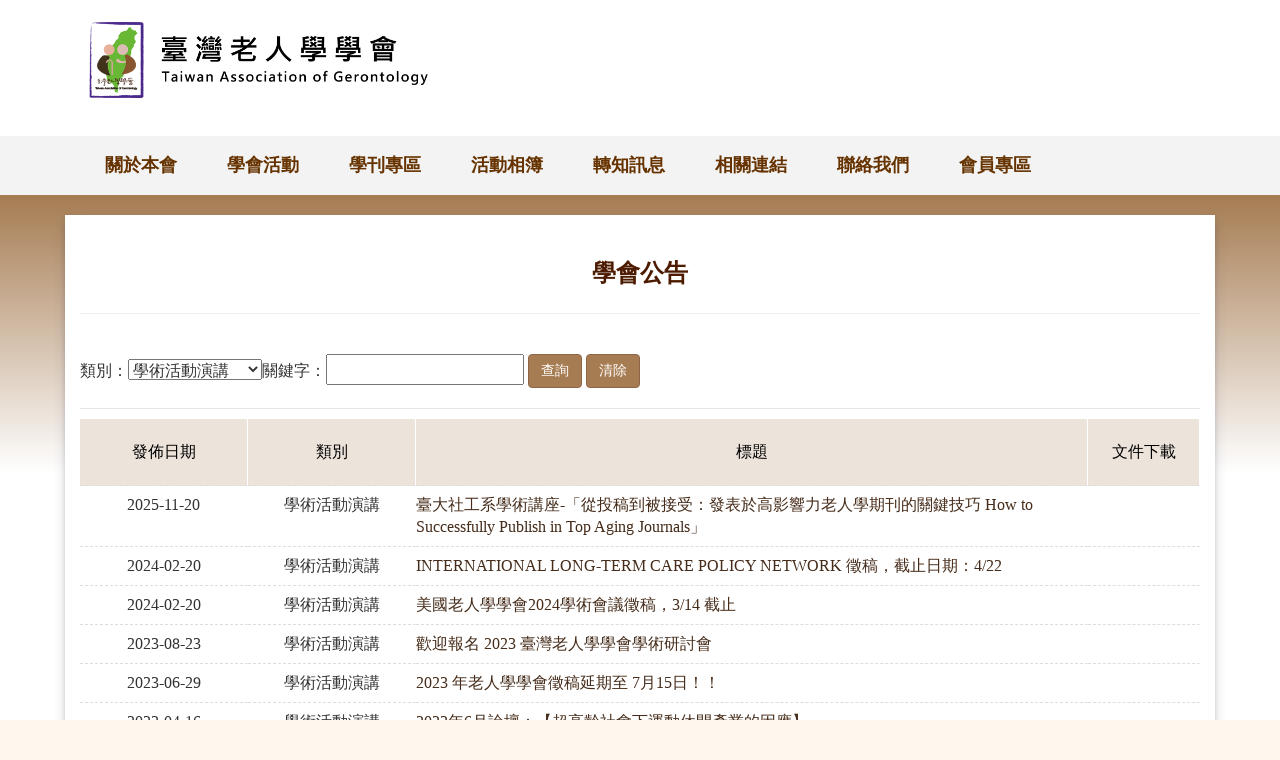

--- FILE ---
content_type: text/html;charset=utf-8
request_url: https://tag.org.tw/GoWeb2/include/index.php?Page=2&Cate01=%E5%AD%B8%E8%A1%93%E6%B4%BB%E5%8B%95%E6%BC%94%E8%AC%9B
body_size: 18661
content:
<!DOCTYPE html>

<head>

	<meta http-equiv="X-UA-Compatible" content="IE=edge">
	<meta name="viewport" content="width=device-width, initial-scale=1">
	<link rel="icon" href="images/logo.png" mce_href="favicon.ico" type="image/x-icon">
<link rel="shortcut icon" href="images/logo.png" mce_href="favicon.ico" type="image/x-icon">
<meta http-equiv="Content-Type" content="text/html; charset=utf-8" />
<title>臺灣老人學學會:學會公告</title>
<!-- SEO 專區 -->
<meta http-equiv="content-language" content="zh-tw">
<meta name="robots" content="index,follow,all" />
<meta name="author" content="臺灣老人學學會"  />
<meta name="description" content="臺灣老人學學會"  />
<meta name="keywords" content="臺灣老人學學會"  />
<meta name="copyright" CONTENT="本網頁著作權為城市網網所有"> 

<meta property='og:title' content='臺灣老人學學會:臺灣老人學學會' />
<meta property="og:type" content="article" />
<meta property="og:url" content="http://tag.org.tw/GoWeb2/include/index.php?Page=2&Cate01=E5ADB8E8A193E6B4BBE58B95E6BC94E8AC9B" />
<meta property='og:description' content='臺灣老人學學會' />
<meta property='og:image' content='images/logo.png' />

<link rel="stylesheet" href="https://cdnjs.cloudflare.com/ajax/libs/font-awesome/5.15.3/css/all.min.css" integrity="sha512-...YOUR_INTEGRITY_VALUE_HERE..."/>


<script src='https://www.google.com/recaptcha/api.js'></script>
<!-- Google tag (gtag.js) -->
<script async src="https://www.googletagmanager.com/gtag/js?id=G-1ZQXG3S524"></script>
<script>
  window.dataLayer = window.dataLayer || [];
  function gtag(){dataLayer.push(arguments);}
  gtag('js', new Date());

  gtag('config', 'G-1ZQXG3S524');
</script>
<!-- End SEO -->
<!-- 標準 script  -->
<script src="https://ajax.googleapis.com/ajax/libs/jquery/1.10.2/jquery.min.js" type="text/javascript"></script>
<script type="text/JavaScript" src="js/std.js"></script>
<!-- 標準 script End -->
<!--   Google 點擊統計  -->
<!--   Google 點擊統計 end  -->



	<!-- Bootstrap -->

	<link href="css/bootstrap.css" rel="stylesheet">
	<link href="css/css.css" rel="stylesheet" type="text/css">
	<link href="css/lightgallery.css" rel="stylesheet">
	<link rel="stylesheet" href="https://use.fontawesome.com/releases/v5.3.1/css/all.css" integrity="sha384-mzrmE5qonljUremFsqc01SB46JvROS7bZs3IO2EmfFsd15uHvIt+Y8vEf7N7fWAU" crossorigin="anonymous">



	<!-- HTML5 shim and Respond.js for IE8 support of HTML5 elements and media queries -->
	<!-- WARNING: Respond.js doesn't work if you view the page via file:// -->
	<!--[if lt IE 9]>
		  <script src="https://oss.maxcdn.com/html5shiv/3.7.2/html5shiv.min.js"></script>
		  <script src="https://oss.maxcdn.com/respond/1.4.2/respond.min.js"></script>
		<![endif]-->
</head>

<body>

	<strong></strong><style>
    @media (max-width: 992px) { 
    .logo{
        margin-top: 1em;
    }
}        
</style>
<div class="top_box container" >
	<nav class="navbar navbar-default ">
		<div class="container">
			<!-- Brand and toggle get grouped for better mobile display     -->
			<div class="navbar-header">
    <!-- 漢堡選單顯示在左側 -->
    <button type="button" class="navbar-toggle collapsed" data-toggle="collapse" data-target="#defaultNavbar1" aria-expanded="false">
        <span class="sr-only">Toggle navigation</span>
        <span class="icon-bar"></span>
        <span class="icon-bar"></span>
        <span class="icon-bar"></span>
    </button>
    <!-- 將品牌連結（logo）放在漢堡選單的後面 -->
    <a href="index.php" class="pull-right"><img class="logo" src="images/top/logo20230703.png" style="max-width: 420px; margin-top: 20px;"></a>
</div>

			<!-- Collect the nav links, forms, and other content for toggling -->
			<div class="collapse navbar-collapse" id="defaultNavbar1">
				<ul class="nav navbar-nav nav_p">

					<li class="dropdown"><a href="#" class="dropdown-toggle" data-toggle="dropdown" role="button" aria-haspopup="true" aria-expanded="false">關於本會</a>
						<ul class="dropdown-menu">
							<li><a href="index.php?Page=1">學會簡介</a>
							</li>
							<li><a href="index.php?Page=1-1">組織章程</a>
							</li>
							<li><a href="index.php?Page=1-2">組織名單</a>
							</li>
                            <li><a href="index.php?Page=1-3">秘書處</a>
							</li>
<!--
                            <li><a href="index.php?Page=1-4">表格下載</a>
							</li>
-->
						</ul>
					</li>
                    <li class="dropdown"><a href="#" class="dropdown-toggle" data-toggle="dropdown" role="button" aria-haspopup="true" aria-expanded="false">學會活動</a>
						<ul class="dropdown-menu">
<!--
							<li><a href="index.php?Page=3">2023年研討會</a></li>
							<li><a href="index.php?Page=3-2">2022年研討會</a></li>
                            <li><a href="index.php?Page=3-3">歷年年會</a>
-->
                            <li><a href="index.php?Page=3-4">研討會</a>
							<li><a href="index.php?Page=3-1">論壇</a>							
							<li><a href="index.php?Page=3-5">其他</a>
                            
							</li>
						</ul>
					</li>
			
					
					<!--           <li><a href="index.php?Page=4">健保給付</a></li>-->
				<li class="dropdown"><a href="#" class="dropdown-toggle" data-toggle="dropdown" role="button" aria-haspopup="true" aria-expanded="false">學刊專區</a>
						<ul class="dropdown-menu">
							<li><a href="index.php?Page=4">學刊資訊</a>
							</li>
							<li><a href="index.php?Page=4-1">學會期刊</a>
							</li>
							
						</ul>
					</li>
				
					<li><a href="index.php?Page=A">活動相簿</a>
                        	    <li class="dropdown"><a href="#" class="dropdown-toggle" data-toggle="dropdown" role="button" aria-haspopup="true" aria-expanded="false">轉知訊息</a>
						<ul class="dropdown-menu">
<!--
							<li><a href="index.php?Page=2">最新消息</a>
							</li>
-->
							<li><a href="index.php?Page=2&Cate01=學術活動演講">學術活動與演講</a>
							</li>
							<li><a href="index.php?Page=2&Cate01=徵稿與徵才資訊">徵稿與徵才資訊</a>
							</li>
						</ul>
					</li>
<!--
                    <li class="dropdown"><a href="#" class="dropdown-toggle" data-toggle="dropdown" role="button" aria-haspopup="true" aria-expanded="false">相關連結</a>
						<ul class="dropdown-menu">
							<li><a href="https://www.tagg.org.tw/personl/about.aspx?getId=99269A9A162C5DCA" target="_blank">台灣老年學暨老年醫學會</a>
							</li>
							<li><a href="https://1966.gov.tw/LTC/mp-207.html" target="_blank">衛生福利部—長照專區</a>
							</li>
							<li><a href="https://www.familycare.org.tw/" target="_blank">中華民國家庭照顧者關懷總會</a>
							</li>
						</ul>
					</li>
-->
                    <li><a href="index.php?Page=8">相關連結</a>
					</li>
					<li><a href="index.php?Page=6">聯絡我們</a>
					</li>

					<li class="dropdown"><a href="#" class="dropdown-toggle" data-toggle="dropdown" role="button" aria-haspopup="true" aria-expanded="false">會員專區</a>
						<ul class="dropdown-menu">
							<!--                    <li><a href="#">申請認證</a></li>-->
							
							<li><a href="index.php?Page=B-4">加入本會</a>
							</li>

							<li><a href="index.php?Page=B-1">會員登入</a>
							</li>
<!--
							<li><a href="index.php?Page=B-2-3">線上學習</a>
							</li>
-->
														
							</li>
						</ul>
					</li>
<!--
					<li class="dropdown"><a href="#" class="dropdown-toggle" data-toggle="dropdown" role="button" aria-haspopup="true" aria-expanded="false">民眾專區</a>
						<ul class="dropdown-menu">
							<li><a href="index.php?Page=7">相關連結</a>
							</li>
							<li><a href="index.php?Page=8-1">就醫資訊</a>
							</li>
							<li><a href="index.php?Page=8-2">衛教資訊</a>
							</li>
						</ul>
					</li>
-->
					
					

				</ul>


			</div>
			<!-- /.navbar-collapse -->
		</div>
		<!-- /.container-fluid -->
	</nav>
<!--
	<div class="nav_bn ">
		<ul>


						<li><img src="images/top/icon_sign.png"/><a href="index.php?Page=B-1">會員登入</a>
			</li>
			<li><img src="images/top/icon_add.png"/><a href="index.php?Page=B-4">加入學會</a>
			</li>
			
			<li><img src="images/top/icon_mail.png"/><a href="mailto:taiwanage2022@gmail.com">聯絡我們</a>
			</li>

		</ul>

	</div>
-->
	<div class="clear_both"> </div>
</div>	<div class="container-fluid content_top">
		<div class="container top_box_1">
					</div>
	</div>
	<div class="container-fluid content_box_bg">
		<div class="container content_box_2">

						


<div class="content_l_box" style="min-height: 500px;">
  
	<h1  style="text-align: center"><span class="content_h1_color_02">學會公告</span></h1>
	<hr>
  <div id="search_block">


	
    
    
    <table class="search_box_1" width="" border="0" cellspacing="0" cellpadding="0">
  <tbody>
    <tr>
      <td>類別</td>
      <td>：<select name="Cate01" onChange="MM_jumpMenu(this,0)" > 
		<option value="index.php?Page=2">全部顯示</option>

<!--		<option value="index.php?Page=2&Cate01=最新消息" >最新消息</option>-->
		<option value="index.php?Page=2&Cate01=學術活動演講"  selected>學術活動演講</option>
		<option value="index.php?Page=2&Cate01=徵稿與徵才資訊"  >徵稿與徵才資訊</option>
	</select></td>
    <td>關鍵字：</td>
	  <td><form action="index.php" method="get"><input name="KeyWord" value="" type="text">
	<input value="查詢" type="submit" class="btn btn-coffee">
	<input value="清除" type="button" onClick="location.href='https://tag.cityweb.com.tw/GoWeb2/include/index.php?Page=2';" class="btn btn-coffee">	  
	<input type="hidden" name="Page" value="2" />
	<input type="hidden" name="Cate01" value="學術活動演講" /> 
    </form></td>	
     
    </tr>
  </tbody>
    </table>
    
    <table class="search_box_2" width="" border="0" cellspacing="0" cellpadding="0">
  <tbody>
  
    <tr>
      <td>類別：<select name="Cate01" onChange="MM_jumpMenu(this,0)"> 
		<option value="/tspm/index.php?Page=2&Cate01=">全部顯示</option>
		<option value="/tspm/include/index.php?Page=2&Cate01=最新消息" >最新消息</option>
		<option value="/tspm/include/index.php?Page=2&Cate01=學術活動演講" selected>學術活動演講</option>
		<option value="/tspm/include/index.php?Page=2&Cate01=徵稿與徵才資訊"  >徵稿與徵才資訊</option>
	</select></td>
    
    </tr>
    <tr>
      <td>關鍵字：<form action="index.php" method="get"><input name="KeyWord" value="" type="text">
	<input value="查詢" type="submit">
	<input type="hidden" name="Page" value="2" />
	<input type="hidden" name="Cate01" value="學術活動演講" /> &nbsp; &nbsp;
    </form></td>
     
    </tr>
  
  </tbody>
    </table>


                        
 </div>
  
  


	
	
    <div class="exam_list_box">
		
       <ul >
         <li class="exam_list_box_top">發佈日期</li>
         <li class="exam_list_box_top">類別</li>
         <li class="exam_list_box_top">標題</li>
         <li class="exam_list_box_top">文件下載</li>
        
       </ul>
           
       
         <ul>
         <li class="exam_list_box_box"><span class="exam_list_p">發佈日期:</span>2025-11-20</li>
         <li class="exam_list_box_box">學術活動演講 </li>
         <li class="exam_list_box_box" style="text-align:left" >
          
         
                   
         			 
                   <a href="https://ppt.cc/fS3GMx" target="_blank" title="開新視窗  (cc/fS3GMx)" >臺大社工系學術講座-「從投稿到被接受：發表於高影響力老人學期刊的關鍵技巧 How to Successfully Publish in Top Aging Journals」</a>
          

         </li>
         <li class="exam_list_box_box">
                 </li>
       </ul>
       
            
       
         <ul>
         <li class="exam_list_box_box"><span class="exam_list_p">發佈日期:</span>2024-02-20</li>
         <li class="exam_list_box_box">學術活動演講 </li>
         <li class="exam_list_box_box" style="text-align:left" >
          
         
                   
         			 
                   <a href="https://www.ilpnetwork.org/2024-conference/ilpn2024-abstracts/" target="_blank" title="開新視窗  (org/2024-conference/ilpn2024-abstracts/)" >INTERNATIONAL LONG-TERM CARE POLICY NETWORK 徵稿，截止日期：4/22 </a>
          

         </li>
         <li class="exam_list_box_box">
                 </li>
       </ul>
       
            
       
         <ul>
         <li class="exam_list_box_box"><span class="exam_list_p">發佈日期:</span>2024-02-20</li>
         <li class="exam_list_box_box">學術活動演講 </li>
         <li class="exam_list_box_box" style="text-align:left" >
          
         
                   
         			 
                   <a href="https://www.gsa2024.org/Abstracts" target="_blank" title="開新視窗  (org/Abstracts)" >美國老人學學會2024學術會議徵稿，3/14 截止</a>
          

         </li>
         <li class="exam_list_box_box">
                 </li>
       </ul>
       
            
       
         <ul>
         <li class="exam_list_box_box"><span class="exam_list_p">發佈日期:</span>2023-08-23</li>
         <li class="exam_list_box_box">學術活動演講 </li>
         <li class="exam_list_box_box" style="text-align:left" >
          
         
                   
         			 
                   <a href="index.php?Page=2&news02=108725216464e5ced9791e5" target="" title="開新視窗  (org/Abstracts)" >歡迎報名 2023 臺灣老人學學會學術研討會</a>
          

         </li>
         <li class="exam_list_box_box">
                 </li>
       </ul>
       
            
       
         <ul>
         <li class="exam_list_box_box"><span class="exam_list_p">發佈日期:</span>2023-06-29</li>
         <li class="exam_list_box_box">學術活動演講 </li>
         <li class="exam_list_box_box" style="text-align:left" >
          
         
                   
         			 
                   <a href="index.php?Page=2&news02=213286808764c89decc0efe" target="" title="開新視窗  (org/Abstracts)" >2023 年老人學學會徵稿延期至 7月15日！！</a>
          

         </li>
         <li class="exam_list_box_box">
                 </li>
       </ul>
       
            
       
         <ul>
         <li class="exam_list_box_box"><span class="exam_list_p">發佈日期:</span>2023-04-16</li>
         <li class="exam_list_box_box">學術活動演講 </li>
         <li class="exam_list_box_box" style="text-align:left" >
          
         
                   
         			 
                   <a href="index.php?Page=2&news02=74246439764c8a230727d0" target="" title="開新視窗  (org/Abstracts)" >2023年6月論壇：【超高齡社會下運動休閒產業的因應】</a>
          

         </li>
         <li class="exam_list_box_box">
                 </li>
       </ul>
       
            
       
         <ul>
         <li class="exam_list_box_box"><span class="exam_list_p">發佈日期:</span>2023-02-09</li>
         <li class="exam_list_box_box">學術活動演講 </li>
         <li class="exam_list_box_box" style="text-align:left" >
          
         
                   
         			 
                   <a href="index.php?Page=2&news02=148520195264c8a30b79e4e" target="" title="開新視窗  (org/Abstracts)" >2023年3月論壇：【高齡者與環境 (政策發展、空間規劃、住宅需求分析)】</a>
          

         </li>
         <li class="exam_list_box_box">
                 </li>
       </ul>
       
            
       
         <ul>
         <li class="exam_list_box_box"><span class="exam_list_p">發佈日期:</span>2022-11-15</li>
         <li class="exam_list_box_box">學術活動演講 </li>
         <li class="exam_list_box_box" style="text-align:left" >
          
         
                   
         			 
                   <a href="index.php?Page=2&news02=156527869664c8a6082cf45" target="" title="開新視窗  (org/Abstracts)" >11月論壇：「高齡志願服務」</a>
          

         </li>
         <li class="exam_list_box_box">
                 </li>
       </ul>
       
            
       
         <ul>
         <li class="exam_list_box_box"><span class="exam_list_p">發佈日期:</span>2022-09-26</li>
         <li class="exam_list_box_box">學術活動演講 </li>
         <li class="exam_list_box_box" style="text-align:left" >
          
         
                   
         			 
                   <a href="index.php?Page=2&news02=36071608364c8a66fd47ac" target="" title="開新視窗  (org/Abstracts)" >10月論壇：「老人財務剝削」</a>
          

         </li>
         <li class="exam_list_box_box">
                 </li>
       </ul>
       
             
       
       
       
       
    </div>
      <nav class="exam_list_pag">
    <!-- Add class .pagination-lg for larger blocks or .pagination-sm for smaller blocks-->
    <ul class="pagination">
      <li><a href="/GoWeb2/include/index.php?pageNum_content01=0&totalRows_content01=9&Page=2&amp;Cate01=%E5%AD%B8%E8%A1%93%E6%B4%BB%E5%8B%95%E6%BC%94%E8%AC%9B" aria-label="Previous"><span aria-hidden="true">&laquo;</span></a></li>
     	
    
     
     
      <li><a href="/GoWeb2/include/index.php?pageNum_content01=0&totalRows_content01=9&Page=2&amp;Cate01=%E5%AD%B8%E8%A1%93%E6%B4%BB%E5%8B%95%E6%BC%94%E8%AC%9B" aria-label="Next"><span aria-hidden="true">&raquo;</span></a></li>
    </ul>
  </nav>
  
  
  
  </div>



    		    
  



		</div>

	</div>


	<div class="footer " style="margin-top: 10px;">
  <div class="container footer_box">
    <div class="footer_description">
      <h1>社團法人臺灣老人學學會</h1>
      <p class="footer_description_p2">E-mail：taiwanage2022@gmail.com</p>
		
         <p class="footer_description_p2">地址：10617臺北市大安區羅斯福路四段一號國立臺灣大學社會工作學系419B室</p>
     
<!--
      <p>網頁瀏覽使用人數：您是第  <strong style=";width: 99px;">
96,186</strong> 位使用者
      </p>
-->
        
        
 <p class="footer_description_p2">Copyright © Taiwan Association of Gerontology.All rights reserved</p>        
        
        
        
        
    </div>
  </div>
</div>
<!-- jQuery (necessary for Bootstrap's JavaScript plugins) -->
<script>window.jQuery || document.write('<script src="/assets/js/vendor/jquery-slim.min.js"><\/script>')</script> 

<!-- Include all compiled plugins (below), or include individual files as needed --> 
<script src="js/bootstrap.js"></script>	<script src="js/lightgallery-all.min.js"></script>
	<script type="text/javascript">
		$( document ).ready( function () {
			$( '#lightgallery' ).lightGallery();
		} );
	</script>
</body>


--- FILE ---
content_type: text/css
request_url: https://tag.org.tw/GoWeb2/include/css/css.css
body_size: 23153
content:
@charset "utf-8";
.jserial {
    display: inline;
    padding: 5px;
    background-color: rgb(255, 132, 0);
    color: white;
    border-radius: 5px;
    font-size: 0.5em;
    
}
.jtype {
    display: inline;
    padding: 5px;
    background-color: rgb(223, 112, 53);
    color: white;
    border-radius: 5px;
    font-size: 0.5em;
}
a {
  color: #462c1a;
  text-decoration: none;
  font-weight: 500;    
}

a:hover {
  color: #1f1309;
  text-decoration: underline;
}

ul,li{
	list-style-type: none;
}
body{
	font-size: 16px;
}

.clear_both {
	clear: both;
	height: 0px;

}
  .news-divider {
    width: 100%;
    height: 1px;
    background-color: #5A2F04;
    margin: 10px 0;
    opacity: 0.1;   
  }
.index_content_a,
.index_content_b{
	font-family: Microsoft JhengHei;
	} 
.content_box_1{
	position: relative;
}
.more a:link,
.more a:visited,
.more a:hover,
.more a:active {
	color: #ffff;
	text-decoration: none;
}
.index_content_a p{
	text-align: center;
	font-size: 16px;
	margin-top: 25px;
	margin-bottom: 25px;
	margin-left: 10px;
	margin-right: 10px;
	}
.footer{
	font-family: Microsoft JhengHei;
	width: 100%;
	margin-left: 0px;
	margin-right: 0px;
	margin-top: 0px;
	margin-bottom: 0px;
	background-color: #5A2F04;
}
.content_box_2 {
    font-family: Microsoft JhengHei;
}
.content_box_2 {
    font-family: Microsoft JhengHei;
}
.content_h1_color_02{
	color: #4D1B00;
	font-size: 24px;
	font-weight: bold;
/*	margin-right: 30px;*/
	flex-grow: 1;
	min-width: 320px;
	}
.content_h1_color_03{
    background: #f9f6ff;
    border: 1px solid #d1b7ef;
    border-radius: 10px;
    padding: 5px 10px 0 5px;
	flex-grow: 2;
	font-size: 14px;
    line-height: 16px;
}
.content_h1_color_03 div:nth-child(1){
	display: inline-block;
	vertical-align: top;
	width: calc(50% - 5px)
}.content_h1_color_03 div:nth-child(2){
	display: inline-block;
	vertical-align: top;
	width: calc(50% - 5px)
}
.postDate {
    font-size: 12px;
    padding: 3px;
    text-align: right;
}
.warning01{
 background-color: #FCEAEA;
 color: #DB5353;
 padding: 4px 15px;
 font-size: 14px;
 border: 1px solid #FC9797;
 margin: 10px 0;
}
.warning02{
 background-color: #C3EBCC;
 color: #409E48;
 padding: 4px 15px;
 font-size: 14px;
 border: 1px solid #9CD79B;
 margin: 10px 0;
}
#search_block{
	line-height: 25px;
	margin-bottom: 10px;
	border-bottom: 1px solid rgba(229,229,229,1.00);
	padding-top: 15px;
	padding-bottom: 15px;
	margin-top: 0px;
	display: -webkit-flex;
	display: -moz-flex;
	display: -ms-flex;
	display: -o-flex;
	display: flex;
	flex-wrap: wrap;
}
.content_l_box h2{
	font-size: 20px;
	border-bottom: 1px solid #DDDDDD;
	font-weight: bold;
	
	}
.content_l_box h3 {
	font-size: 20px;
	border-bottom: 1px solid #DDDDDD;
	font-weight: bold;
	line-height: 50px;

}
.content_l_box h4 {
	font-size: 18px;
	line-height: 40px;
	background-color: #D1D1D1;
	padding-left: 5px;
	color: #000000;
}
.content_r_box_h1_bg_03{
	background-color: #FFFFFF;
	}
.content_l_box h2 span{
	display: block;
	border-left: 3px solid #6E6E6E;
	line-height: 1;
	padding: 3px 10px 2px;
	margin-bottom: 11px;
	margin-top: 5px;
	}
.exam_list_pag {
    text-align: center;
}
.exam_list_box ul,
.news_list_box ul,
.news_list_1_box ul,
.apply_list ul{
	padding: 0px;
	margin: 0px;
	display: flex;
}
.content_top img{
	width: 100%;
}
.input_box {
    width: 98%;
    border-width: 0px 0px 1px;
    margin-top: 5px;
    line-height: 30px;
    padding-left: 5px;
    border-bottom-style: solid;
    border-bottom-color: #969696;
    background-color: #F5F5F5;
}
.input_box {
    width: 98%;
    border-width: 0px 0px 1px;
    margin-top: 5px;
    line-height: 30px;
    padding-left: 5px;
    border-bottom-style: solid;
    border-bottom-color: #969696;
    background-color: #F5F5F5;
}


.input_box_1 {
	width: 98%;
	border: 0px solid #969696;
	margin-top: 5px;
	line-height: 30px;
	background-color: #F5F5F5;
}
.input_box_2 {
    border-width: 0px 0px 1px;
    margin-top: 5px;
    line-height: 30px;
    padding-left: 5px;
    border-bottom-style: solid;
    border-bottom-color: #969696;
    background-color: #F5F5F5;
}
.apply_box {
    width: 100%;
    margin-top: 26px;
    margin-bottom: 26px;
    text-align: center;
}
.p_x1{
	color: #3100C0;
	font-weight: bold;
	border-bottom: 1px solid #FFFFFF;
	padding-bottom: 10px;
}
.record_footer a:link,
.record_footer a:visited {
	color: #FFFFFF;
	text-decoration: none;
}
.record_footer a:hover {
	text-decoration: underline;
	color: #F7F7F7;
}
.record_footer a:active {
	text-decoration: none;
	color: #F7F7F7;
}

.logo {
    height: 80px;
	margin-top: 30px;
}
@media (max-width: 395px){
.logo {
	width: 250px;
    margin-top: 0px;
    height: auto;
    padding-top: 0px;

}
}

@media (min-width: 395px) and (max-width: 767px){
.logo{
	height: 55px;
	margin-top: 0px;
}

}
@media (min-width: 768px) and (max-width: 991px){
.logo{
	height: 50px;
	margin-top: 50px;
}
.top_box{
	position: relative;
	height: 196px;
}
.nav > li > a {
	position: relative;
	display: block;
	padding: 5px 5px;
}
.navbar-nav > li > a {
	padding-top: 17px;
	padding-bottom: 17px;
	line-height: 20px;
	padding-left: 8px;
	padding-right: 8px;
}
.nav_p{
	font-size: 15px;
}
.content_box{
	margin-top: 25px;
	margin-left: 0px;
	margin-right: 0px;
	background-color: #EAEAEA;
	padding-top: 55px;
	padding-bottom: 55px;
	}
.content_box_3{
	margin-top: 25px;
	margin-right: 0px;
	background-color: #EAEAEA;
	padding-top: 15px;
	padding-bottom: 55px;
	}
.apply_list ul li:nth-of-type(1){
	width: 20%;
	}
.apply_list ul li:nth-of-type(2){
	width: 30%;
	}
.apply_list ul li:nth-of-type(3){
	width: 20%;
	}
.apply_list ul li:nth-of-type(4){
	width: 30%;
	}		
}
@media (min-width: 992px) and (max-width: 1199px){
.logo{
	height: 65px;
}		
.nav > li > a {
  position: relative;
  display: block;
  padding: 20px 10px;
}
.top_box{
	position: relative;
	height: 196px;
}
.nav_p{
	font-size: 18px;
}
.navbar-nav > li > a {
	padding-top: 20px;
	padding-bottom: 20px;
	line-height: 20px;
	padding-left: 15px;
	padding-right: 15px;
}
.content_box{
	margin-top: 25px;
	margin-left: 0px;
	margin-right: 0px;
	background-color: #EAEAEA;
	padding-top: 55px;
	padding-bottom: 55px;
	}
.content_box_3{
	margin-top: 25px;
	margin-left: 0px;
	margin-right: 0px;
	background-color: #EAEAEA;
	padding-top: 15px;
	padding-bottom: 55px;
	}
.apply_list ul li:nth-of-type(1){
	width: 15%;
	}
.apply_list ul li:nth-of-type(2){
	width: 35%;
	}
.apply_list ul li:nth-of-type(3){
	width: 15%;
	}
.apply_list ul li:nth-of-type(4){
	width: 35%;
	}
}
@media (max-width: 767px){

.nav_bn {
	display: none;
   
}
.content_box_1_img,
.content_box_2_img{
	width: 100%;
	margin-left: auto;
	margin-right: auto;
}
.more{
	padding-top: 10px;
	padding-bottom: 10px;
	border-radius: 5px;
	background-color: #663300;
	margin-left: auto;
	margin-right: auto;
	width: 80px;
	text-align: center;

}
.index_top_1,
.ecord_box_no,
.meeting_top{
	display: none;
}

.content_box_1{
	padding-bottom: 4px;
	margin-bottom: 20px;
	border-bottom: 1px solid #E4E4E4;
	border-left: 1px solid #E4E4E4;
	border-right: 1px solid #E4E4E4;
}
.index_content_a ul,
.index_content_b ul{
	margin-left: 0px;
	margin-right: 0px;
	margin-top: 0px;
	padding: 0px;
	margin-bottom: 0px;

}
.nav_p li{
	font-family: Microsoft JhengHei;
	margin-bottom: 15px;
	margin-left: 15px;
	margin-top: 15px;
	font-size: 16px;
}
.record_top{
	margin-left: auto;
	margin-right: auto;
	margin-top: 0px;
	margin-bottom: 0px;
	width: 100%;
	text-align: center;
}
.record_top img{
	width: 100%;
	margin-top: 25px;
	margin-bottom: 15px;

}
.record_box{
	font-family: Microsoft JhengHei;
	margin-top: 15px;
	margin-bottom: 35px;
/*	background-color: #F3F3F3;*/
	margin-left: -15px;
	margin-right: -15px;
	padding-top: 20px;
	padding-bottom: 20px;
}
.record_box ul{
	margin: 0;
	padding: 0;
	width: 100%;
}
.record_box li{
	width: 90%;
	margin-left: auto;
	margin-right: auto;
    background-color: #FFFFFF;
    padding: 5px 10px;
    border-radius: 15px;
    box-shadow: 0 2px 5px -2px #AAA;
    color: #000;
    margin-bottom: 5px;
}
.record_box li a{
    color: #000;
    font-weight: bold;
}
.record_box img{
    width: 100%;
}
.record_box p{
	font-size: 16px;
	
	margin-top: 10px;
	margin-bottom: 10px;
}
.record_footer{
	width: 100%;
	text-align: center;
	position: relative;
	margin-bottom: 40px;
	}
.footer_description{
	
	background-repeat: no-repeat;
	background-position: right bottom;
	width: 98%;
	margin-left: auto;
	margin-right: auto;
	height: 235px;
	background-size: 65%;
	color: #FFFFFF;
	}
.footer_description h1{
	padding: 0px;
	margin-bottom: 15px;
	font-size: 20px;
}
.footer_description p{
	padding: 0px;
	margin-top: 5px;
	margin-bottom: 5px;
}
.footer_description_p1{
	font-size: 15px;
}
.footer_description_p2{
	font-size: 14px;
}
.exam_list_box ul,
.news_list_box ul,
.news_list_1_box ul,
	.apply_list ul{
		display: block;
	}
.exam_list_box ul li:nth-of-type(1) {
	padding-top: 20px;
	padding-bottom: 20px;
	background-color: #ECE3DA;
	text-align: center;
	color: #0F0000;
}
.exam_list_box ul li:nth-of-type(2) {
	padding-top: 20px;
	padding-bottom: 20px;
	background-color: #F8F8F8;
	text-align: center;   
}
.exam_list_box ul li:nth-of-type(3) {
    padding-top: 20px;
	padding-bottom: 20px;
	background-color: #FFF;
	text-align: center;   
}
.exam_list_box ul li:nth-of-type(4) {
	padding-top: 20px;
	padding-bottom: 20px;
	background-color: #F8F8F8;
	text-align: center;
	border-bottom: 1px solid #B3B3B3;
}

.news_list_box ul li:nth-of-type(1) {
	padding-top: 20px;
	padding-bottom: 20px;
	background-color: #ECE3DA;
	text-align: center;
	color: #FFFFFF;
}
.news_list_box ul li:nth-of-type(2) {
	padding-top: 20px;
	padding-bottom: 20px;
	background-color: #F8F8F8;
	text-align: center;   
}
.news_list_box ul li:nth-of-type(3) {
    padding-top: 20px;
	padding-bottom: 20px;
	background-color: #FFF;
	text-align: center;   
}

.apply_list ul li:nth-of-type(1){
	width: 100%;
	margin-bottom: 10px;
	padding-top: 10px;
	padding-left: 5px;
	padding-right: 5px;
	}
.apply_list ul li:nth-of-type(2){
	width: 100%;
	margin-bottom: 10px;
	padding-left: 5px;
	padding-right: 5px;
	
	}
.apply_list ul li:nth-of-type(3){
	width: 100%;
	margin-bottom: 10px;
	padding-top: 10px;
	padding-left: 5px;
	padding-right: 5px;
	}
.apply_list ul li:nth-of-type(4){
	width: 100%;
	margin-bottom: 10px;
	padding-left: 5px;
	padding-right: 5px;
	
	}
	
.news_list_1_box ul li:nth-of-type(1) {
	width: 100%;
	padding-left: 5px;
	padding-right: 5px;
	height: 30px;
}
.news_list_1_box ul li:nth-of-type(2) {
	width: 100%;
	margin-bottom: 10px;
	padding-left: 5px;
	padding-right: 5px;
}
.author{
	font-family: 微軟正黑體;
	background-color: #6049D8;
	text-align: center;
	color: #FFFFFF;
	font-size: 20px;
}
.exam_list_box_top,
.news_list_box_top,
.content_r_box_nav,
.search_box_1,
#right-login {
	display: none;
}
.content_r_box_h1 {
    width: 100%;
/*    height: 75px;*/
    font-size: 22px;
    font-weight: bold;
    color: #FFFFFF;
    text-align: center;
    line-height: 75px;
}
.content_r_box_h1_bg_03 {     /*縮小的banner底部*/
    background-color: #5A2F04;
}
.carousel-caption h3{
	font-family: Microsoft JhengHei;
	font-size: 22px;
	text-align: left;
	font-weight: bold;
	
}
.index_top_2{
	margin-bottom: 20px;
}
.top_box_1{
	margin-left: 0px;
	margin-right: 0px;
}
.list_box_11{
	text-align: left;
	color: #00002A;
	font-weight: bold;
	}	
}
@media (min-width: 768px){

	
.top{
	margin-right: 0px;
	margin-left: 0px;
	margin-top: 0px;
}
body {
	background-image: url(../images/top/bg_01.png);
	background-repeat: repeat-x;
	background-position: 0% top;
    background-color: #FFF6ED;
    
}
    
#defaultNavbar1{
	position: absolute;
	margin: 0px;
	padding: 0px;
	top: 135px;
}
.nav_bn{
	font-family: Microsoft JhengHei;
	position: absolute;
	top: 60px;
	right: 18px;
	line-height: 22px;
}
.nav_bn li{
	float: left;
	margin-left: 15px;
	
}
.nav_bn_p,
.index_top_2,
.meeting_top_1{
	display: none;
}
.nav_p{
	font-family: Microsoft JhengHei;
	color: #441190;
	font-weight: bold;
	}
.index_content_a{
	margin-left: auto;
	margin-right: auto;
}
.index_content_a li{
	padding-left: 0px;
	padding-right: 0px;
	background-color: #FFFFFF;
	-webkit-box-shadow: 0px 0px;
	box-shadow: 0px 0px;
	margin-left: 1.6%;
	margin-right: 1.6%;
	padding-bottom: 28px;
	}
.index_content_a ul,
.record_box ul{
	margin-left: 0px;
	margin-right: 0px;
	padding-left: 0px;
	padding-right: 0px;
    display: -webkit-flex;
    display: -moz-flex;
    display: -ms-flex;
    display: -o-flex;
    display: flex;
}

.content_box_1_img{
	width: 100%;

}


.more{
	position: absolute;
	
	padding-left: 25px;
	padding-right: 25px;
	padding-top: 15px;
	padding-bottom: 15px;
	left: 50%;
	margin-left: -50px;	
	border-radius: 5px;
	background-color: #663300;
	
}
.record_top{
	margin-left: auto;
	margin-right: auto;
	margin-top: 0px;
	margin-bottom: 0px;
	width: 100%;
	text-align: center;
	
}
.record_top img{
	width: 345px;
	margin-top: 85px;
	margin-bottom: 25px;
}
.record_box{
	font-family: Microsoft JhengHei;
	margin-top: 35px;
	margin-bottom: 35px;
}
    .record_box li:hover{
	transform: scale(1.1);
}
.record_box li{
	width: 22.5%;
	float: left;
	margin-left: 1.25%;
	margin-right: 1.25%;
    background-color: #efefef;
    padding: 5px 10px;
    border-radius: 15px;
    box-shadow: 0 2px 10px -2px #AAA;
    margin-bottom: 5px;
}
.record_box li a{
    color: #000;
    font-weight: bold;
}
.record_box img{
    width: 100%;
}
.record_box p{
	font-size: 16px;
	
	margin-top: 20px;
	margin-bottom: 0px;
}
.record_footer{
	
	width: 100%;
	text-align: center;
	position: relative;
	
	margin-bottom: 95px;
	}
.footer_box{
	padding-top: 30px;
/*	background-color: #00002A;*/
}
.footer_description{
	padding-left: 25px;
/*	background-image:url("../images/logo.png");*/
	background-repeat: no-repeat;
	background-position: right bottom;
	padding-bottom: 15px;
	color: #FFFFFF;
	background-size: contain;
	margin-bottom: 20px;
	}
.footer_description h1{
	padding: 0px;
	margin-bottom: 15px;
	font-size: 24px;
}
.footer_description p{
	padding: 0px;
	margin-top: 5px;
	margin-bottom: 5px;
}
.footer_description_p1{
	font-size: 19px;
}
.footer_description_p2{
/*	font-size: 11px;*/
	font-size: 14px;
}
.content_box_p03{
	margin-top: 15px;
	margin-bottom: 0px;
	font-size: 14px;
	color: #002E73;
	float: left;
	width: 100px;
	padding: 0px;
	height: 40px;
	margin-left: 0px;
	margin-right: 0px;
}
.content_rcolor_03 img{
	width: 100%;
}
.content_box_p04{
	margin-top: 15px;
	margin-bottom: 0px;
	font-size: 18px;
	float: left;
	padding: 0px;
	height: 40px;
}
	.box_p{
		line-height: 24px;
	}
.content_r_box{
	float: right;
	width: 19%;
	background-color: #FFFFFF;
}
.content_r_box ul{
	padding: 0px;
	margin: 0px;
}
.content_r_box li{
	width: 100%;
	padding-left: 5px;
	margin-bottom: 1px;
	font-size: 16px;
	line-height: 60px;
	padding-right: 5px;
}
.content_r_box_h1{
	width: 100%;
	padding: 15px;
	text-align: left;
	line-height: 25px;
    box-shadow: rgba(50, 50, 93, 0.25) 0px 6px 12px -2px, rgba(0, 0, 0, 0.3) 0px 3px 7px -3px;
	}
.content_r_box_h1 h3{
	font-size: 20px;
	font-weight: bold;
	margin-top: 5px;
	margin-bottom: 5px;
	}
.content_l_box{
	float: left;
/*	width: 80%;*/
    width: 100%;
	position: relative;
	padding: 15px;
	background-color: #FFFFFF;
   box-shadow: rgba(50, 50, 93, 0.25) 0px 6px 12px -2px, rgba(0, 0, 0, 0.3) 0px 3px 7px -3px;
    margin-bottom: 15px;
}
.exam_list_box_top{
	background-color: #ECE3DA;
	border-right: 1px solid #FFFFFF;
	color: #000000;
	line-height: 50px;
	text-align: center;
}
.exam_list_box ul li:nth-of-type(1) {
    width: 15%;
}
.exam_list_box ul li:nth-of-type(2) {
    width: 15%;
}
.exam_list_box ul li:nth-of-type(3) {
    width: 60%;
}
.exam_list_box ul li:nth-of-type(4) {
    width: 10%;
}


.news_list_box_top{
	background-color: #E6DCFF;
	border-right: 1px solid #FFFFFF;
	color: #000000;
	line-height: 50px;
	text-align: center;
}
.news_list_box ul li:nth-of-type(1) {
    width: 15%;
}
.news_list_box ul li:nth-of-type(2) {
    width: 70%;
}
.news_list_box ul li:nth-of-type(3) {
    width: 15%;
}

.news_list_1_box ul li:nth-of-type(1) {
	width: 15%;
	text-align: center;	
}
.news_list_1_box ul li:nth-of-type(2) {
    width: 85%;
}
.news_list_1_box ul li{
	float: left;
}

.author{
	font-size: 16px;
	margin-top: 21px;
}

.exam_list_box ul li,
.exam_1_list_box ul li,
.news_list_box ul li,
.team_list_box ul li{
	display: block;
	overflow: hidden;
	float: left;
	font-size: 16px;
	text-align: center;
	padding: 8px 0;
	border-bottom: 1px dashed #DDD;
}
.exam_list_box_box{
	border-right: 1px solid #FFFFFF;
	border-bottom: 1px dashed #D9D9D9;
	padding-top: 15px;
}
.exam_list_box_box_1{
	border-right: 1px solid #FFFFFF;
	padding-top: 15px;
	border-top: 1px solid #D9D9D9;
	padding-bottom: 15px;
}
.exam_list_p,
.content_r_p,
.search_box_2{
	display: none;
	}
.carousel-caption h3{
	font-family: Microsoft JhengHei;
/*	font-size: 24px;*/
/*	text-align: left;*/
	font-weight: bold;
    margin-bottom: 28px;
}
.content_top{
	background-color: #2a84bd;
}
/*
.content_box_bg{
	background-image: -webkit-linear-gradient(270deg,rgba(207,207,207,1.00) 0%,rgba(255,255,255,1.00) 35.75%);
	background-image: -moz-linear-gradient(270deg,rgba(207,207,207,1.00) 0%,rgba(255,255,255,1.00) 35.75%);
	background-image: -o-linear-gradient(270deg,rgba(207,207,207,1.00) 0%,rgba(255,255,255,1.00) 35.75%);
	background-image: linear-gradient(180deg,rgba(207,207,207,1.00) 0%,rgba(255,255,255,1.00) 35.75%);
	padding-top: 20px;
}
*/
    
    
.content_box_bg {
  background-image: -webkit-linear-gradient(270deg, #a67c52 0%, #fff 35.75%);
  background-image: -moz-linear-gradient(270deg, #a67c52 0%, #fff 35.75%);
  background-image: -o-linear-gradient(270deg, #a67c52 0%, #fff 35.75%);
  background-image: linear-gradient(180deg, #a67c52 0%, #fff 35.75%);
  padding-top: 20px;
}
    
.apply_list ul li{
	display: block;
	overflow: hidden;
	float: left;
	font-size: 16px;
	line-height: 50px;
	}
.list_box_3{
	width: 100%;
	height: 60px;
	padding-top: 20px;
}
.list_box_3.v2{
	height: auto;
}
.list_box_5{
	width: 100%;
	height: 60px;
	padding-top: 20px;
	}
.list_box_11{
	text-align: left;
	color: #00002A;
	font-weight: bold;
	}
}
@media (min-width: 1200px){
.top_box{
	height: 195px;
	position: relative;
}
.nav_p{
	font-size: 18px;
}
	
.navbar-default,
.top_box,
.index_bn   {
	
	margin-left: auto;
	margin-right: auto;
}
.nav > li > a {
    position: relative;
    display: block;
    padding: 20px 15px;
}
.navbar-nav > li > a {
  padding: 20px 25px;
  line-height: 20px;
}
.index_top_1{
	
	margin-left: auto;
	margin-right: auto;
}
.content_box{
	margin-top: 45px;
	margin-left: 0px;
	margin-right: 0px;
	background-color: #EAEAEA;
	padding-top: 55px;
	padding-bottom: 55px;
	}
.content_box_3{
	margin-top: 45px;
	margin-left: 0px;
	margin-right: 0px;
	background-color: #EAEAEA;
	padding-top: 15px;
	padding-bottom: 55px;
	}
.apply_list ul li:nth-of-type(1){
	width: 15%;
	}
.apply_list ul li:nth-of-type(2){
	width: 35%;
	}
.apply_list ul li:nth-of-type(3){
	width: 15%;
	}
.apply_list ul li:nth-of-type(4){
	width: 35%;
	}
}


/*---   member11.php  Page=B-2  會員登入-收據列印按鈕   ---*/
.btn-green {
	background-color: #83b111;
	color: white;
	font-weight: bold;
}

.btn-green:hover, .btn-green:focus{
	color: white;
}

.btn-purple {
	background-color: #5A2F04;
	color: white;
	font-weight: bold;
}

.btn-purple:hover, .btn-purple:focus{
	color: white;
}

.btn-gray {
	background-color: #adadad;
	color: #232323;
	font-weight: bold;
}

.btn-gray:hover {
	color: #232323;
}


/*---   receipt01.php  Page=B-2-A  會員登入-學會收據   ---*/
.title_h1 {
	width: 1080px;
	text-align: center;
	padding: 10px 0 30px;
}

.title_h1 h1 {
	margin: 0;
	font-weight: bold;
	letter-spacing: 3px;
}

.receipt_top td {
	padding: 20px;
	font-weight: bold;
	font-size: 2rem;
}

.receipt td {
	font-weight: bold;
}

.receipt .tr_01 td {
	padding: 20px;
}

.receipt .tr_02 td {
	padding: 20px 20px 100px;
}

.receipt .tr_03 td {
	padding: 10px 20px;
}

.receipt_bottom .tr_01 td {
	padding: 20px;
}

.receipt_bottom .tr_02 td {
	padding: 80px 0 50px;
	text-align: center;
	letter-spacing: 1px;
}


/*---   payment01.php  Page=B-2-B  會員登入-線上繳費資料   ---*/
.payment_01 {
	padding: 10px 0 30px;
}

.payment_01 h2 {
	padding: 30px 0;
	color: #83b111;
}

.payment_01 .table th, .payment_01 .table td {
	padding: 10px;
}

.payment_01 .table .detail {
	padding: 60px 20px;
}

.payment_01 .table tr:nth-child(4) th,
.payment_01 .table tr:nth-child(4) td{
	padding: 10px 10px 100px;
}

.table-active {
	background-color: #EBEBEB;
}

.table tbody .table-active th, .table tbody .table-active td {
	border-top: 2px solid #fff;
}

.payment_01 .table tbody tr:nth-child(1) th,
.payment_01 .table tbody tr:nth-child(1) td {
	border-top: 1px solid #83b111;
}

.payment_01 button {
	background-color: #83b111;
}

.payment_01 button:hover,
.payment_01 button:focus,
.payment_01 button:active {
	background-color: #729a10;
}

/*---   payment02.php  Page=B-2-C  會員登入-線上繳費成功   ---*/
.payment_02 {
	padding: 10px 0 30px;
}

.payment_02 h2 {
	color: #0eb2b8;
	padding: 30px 0;
}

.payment_02 .table tbody tr:nth-child(1) th,
.payment_02 .table tbody tr:nth-child(1) td {
	border-top: 1px solid #0eb2b8;
}

.payment_02 button {
	margin-top: 50px;
	color: #fff;
	background-color: #342ca6;
}

.payment_02 button:hover,
.payment_02 button:focus,
.payment_02 button:active {
	color: #fff;
	background-color: #251e88;
}

/*---   payment03.php  Page=B-2-D  會員登入-線上繳費成功   ---*/
.payment_03 {
	text-align: center;
}

.payment_03 .payment_ok {
	margin: 90px 10%;
	width: 80%;
	border: 2px solid #0eb2b8;
	border-radius: 20px;
	text-align: center;
	letter-spacing: 2px;
}

.payment_03 .payment_ok h2 {
	color: #0eb2b8;
	padding: 30px 0;
}

.payment_03 button {
	margin: 50px 0;
	color: #fff;
	background-color: #342ca6;
}

.payment_03 button:hover,
.payment_03 button:focus,
.payment_03 button:active {
	color: #fff;
	background-color: #251e88;
}
/*news02.php 報名按鈕*/
.gosign{
	margin-top: 30px;
	display: -webkit-flex;
	display: -moz-flex;
	display: -ms-flex;
	display: -o-flex;
	display: flex;
	justify-content: center;
}
.gosign a{
	padding: 15px 25px;
}

.big_title{

}
.carousel {
  position: relative;
}

.carousel-inner {
  position: relative;
  width: 100%;
  overflow: hidden;
}

.carousel-item {
  position: relative;
  display: none;
  align-items: center;
  justify-content: center;
}

.carousel-item.active {
  display: block;
}

.carousel-item img {
  width: 100%;
  height: auto;
    
}

.carousel-caption {
  position: absolute;
  bottom: 0;
  left: 0;
  right: 0;
  padding: 1rem;
  background-color: rgba(0, 0, 0, 0.5);
  color: #fff;
}

.carousel-control-prev,
.carousel-control-next {
  position: absolute;
  top: 50%;
  z-index: 1;
  display: flex;
  align-items: center;
  justify-content: center;
  width: 3rem;
  height: 3rem;
  color: #fff;
  text-align: center;
  text-decoration: none;
/*  background-color: rgba(0, 0, 0, 0.5);*/
  border-radius: 50%;
  opacity: 0.3;
  transition: opacity 0.15s ease;
}
.carousel-control-prev {
  left: 0;
}

.carousel-control-next {
  right: 0;
}
.carousel-control-prev:hover,
.carousel-control-next:hover {
  opacity: 0.9;
}

.carousel-control-prev-icon,
.carousel-control-next-icon {
  /* 移除 background-image 的設定 */
  background-image: none;
}
